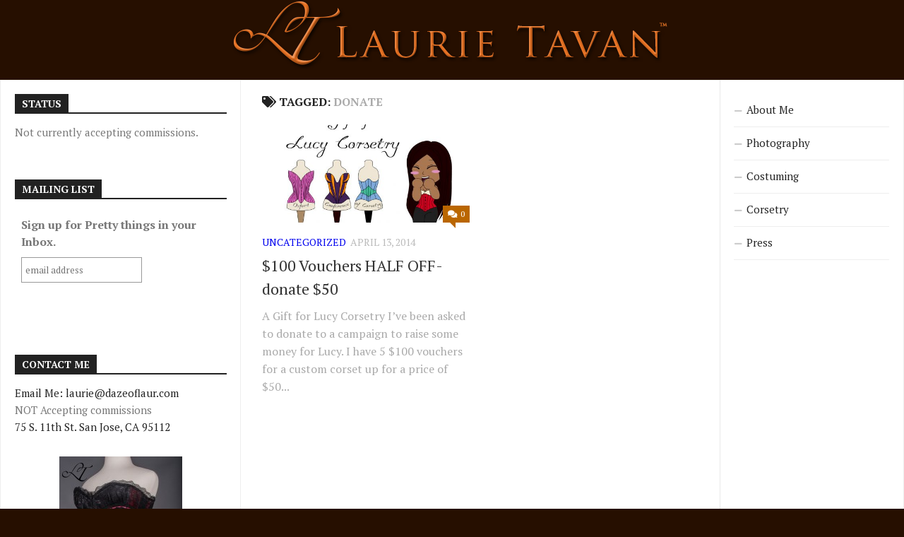

--- FILE ---
content_type: text/html; charset=UTF-8
request_url: https://www.laurietavan.com/tag/donate/
body_size: 9797
content:
<!DOCTYPE html> 
<html class="no-js" lang="en-US">

<head>
	<meta charset="UTF-8">
	<meta name="viewport" content="width=device-width, initial-scale=1.0">
	<link rel="profile" href="https://gmpg.org/xfn/11">
		
	<title>donate &#8211; Laurie Tavan</title>
<meta name='robots' content='max-image-preview:large' />
<script>document.documentElement.className = document.documentElement.className.replace("no-js","js");</script>
<link rel='dns-prefetch' href='//fonts.googleapis.com' />
<link rel='dns-prefetch' href='//s.w.org' />
<link rel="alternate" type="application/rss+xml" title="Laurie Tavan &raquo; Feed" href="https://www.laurietavan.com/feed/" />
<link rel="alternate" type="application/rss+xml" title="Laurie Tavan &raquo; Comments Feed" href="https://www.laurietavan.com/comments/feed/" />
<link rel="alternate" type="application/rss+xml" title="Laurie Tavan &raquo; donate Tag Feed" href="https://www.laurietavan.com/tag/donate/feed/" />
		<script type="text/javascript">
			window._wpemojiSettings = {"baseUrl":"https:\/\/s.w.org\/images\/core\/emoji\/13.1.0\/72x72\/","ext":".png","svgUrl":"https:\/\/s.w.org\/images\/core\/emoji\/13.1.0\/svg\/","svgExt":".svg","source":{"concatemoji":"https:\/\/www.laurietavan.com\/wp-includes\/js\/wp-emoji-release.min.js?ver=5.8.12"}};
			!function(e,a,t){var n,r,o,i=a.createElement("canvas"),p=i.getContext&&i.getContext("2d");function s(e,t){var a=String.fromCharCode;p.clearRect(0,0,i.width,i.height),p.fillText(a.apply(this,e),0,0);e=i.toDataURL();return p.clearRect(0,0,i.width,i.height),p.fillText(a.apply(this,t),0,0),e===i.toDataURL()}function c(e){var t=a.createElement("script");t.src=e,t.defer=t.type="text/javascript",a.getElementsByTagName("head")[0].appendChild(t)}for(o=Array("flag","emoji"),t.supports={everything:!0,everythingExceptFlag:!0},r=0;r<o.length;r++)t.supports[o[r]]=function(e){if(!p||!p.fillText)return!1;switch(p.textBaseline="top",p.font="600 32px Arial",e){case"flag":return s([127987,65039,8205,9895,65039],[127987,65039,8203,9895,65039])?!1:!s([55356,56826,55356,56819],[55356,56826,8203,55356,56819])&&!s([55356,57332,56128,56423,56128,56418,56128,56421,56128,56430,56128,56423,56128,56447],[55356,57332,8203,56128,56423,8203,56128,56418,8203,56128,56421,8203,56128,56430,8203,56128,56423,8203,56128,56447]);case"emoji":return!s([10084,65039,8205,55357,56613],[10084,65039,8203,55357,56613])}return!1}(o[r]),t.supports.everything=t.supports.everything&&t.supports[o[r]],"flag"!==o[r]&&(t.supports.everythingExceptFlag=t.supports.everythingExceptFlag&&t.supports[o[r]]);t.supports.everythingExceptFlag=t.supports.everythingExceptFlag&&!t.supports.flag,t.DOMReady=!1,t.readyCallback=function(){t.DOMReady=!0},t.supports.everything||(n=function(){t.readyCallback()},a.addEventListener?(a.addEventListener("DOMContentLoaded",n,!1),e.addEventListener("load",n,!1)):(e.attachEvent("onload",n),a.attachEvent("onreadystatechange",function(){"complete"===a.readyState&&t.readyCallback()})),(n=t.source||{}).concatemoji?c(n.concatemoji):n.wpemoji&&n.twemoji&&(c(n.twemoji),c(n.wpemoji)))}(window,document,window._wpemojiSettings);
		</script>
		<style type="text/css">
img.wp-smiley,
img.emoji {
	display: inline !important;
	border: none !important;
	box-shadow: none !important;
	height: 1em !important;
	width: 1em !important;
	margin: 0 .07em !important;
	vertical-align: -0.1em !important;
	background: none !important;
	padding: 0 !important;
}
</style>
	<link rel='stylesheet' id='wp-block-library-css'  href='https://www.laurietavan.com/wp-includes/css/dist/block-library/style.min.css?ver=5.8.12' type='text/css' media='all' />
<link rel='stylesheet' id='responsive-lightbox-swipebox-css'  href='https://www.laurietavan.com/wp-content/plugins/responsive-lightbox/assets/swipebox/swipebox.min.css?ver=1.5.2' type='text/css' media='all' />
<link rel='stylesheet' id='smu-widget-stylesheet-css'  href='https://www.laurietavan.com/wp-content/plugins/sign-me-up/assets/css/style.css?ver=1.0.0' type='text/css' media='all' />
<link rel='stylesheet' id='kontrast-style-css'  href='https://www.laurietavan.com/wp-content/themes/kontrast/style.css?ver=5.8.12' type='text/css' media='all' />
<style id='kontrast-style-inline-css' type='text/css'>
body { font-family: "PT Serif", serif; }
.sidebar .widget { padding-left: 20px; padding-right: 20px; padding-top: 20px; }

::selection { background-color: #301500; }
::-moz-selection { background-color: #301500; }

a,
.themeform label .required,
.toggle-search:hover, 
.toggle-search.active,
.post-hover:hover .post-title a,
.post-title a:hover,
.post-nav li a:hover span,
.post-nav li a:hover i,
.sidebar.dark .post-nav li a:hover i,
.sidebar.dark .post-nav li a:hover span,
.content .post-nav li a:hover i,
.post-related a:hover,
.widget a:hover,
.widget_rss ul li a,
.widget_calendar a,
.alx-tabs-nav li.active a,
.alx-tab .tab-item-category a,
.alx-posts .post-item-category a,
.alx-tab li:hover .tab-item-title a,
.alx-tab li:hover .tab-item-comment a,
.alx-posts li:hover .post-item-title a,
.dark .widget a:hover,
.dark .widget_rss ul li a,
.dark .widget_calendar a,
.dark .alx-tab .tab-item-category a,
.dark .alx-posts .post-item-category a,
.dark .alx-tab li:hover .tab-item-title a,
.dark .alx-tab li:hover .tab-item-comment a,
.dark .alx-posts li:hover .post-item-title a,
.comment-tabs li.active a,
.comment-awaiting-moderation,
.child-menu a:hover,
.child-menu .current_page_item > a,
.light-sidebar .child-menu a:hover,
.light-sidebar .child-menu .current_page_item > a,
.wp-pagenavi a { color: #301500; }

.themeform input[type="button"],
.themeform input[type="reset"],
.themeform input[type="submit"],
.themeform button[type="button"],
.themeform button[type="reset"],
.themeform button[type="submit"],
.sidebar-toggle,
#flexslider-featured .flex-control-nav li a.flex-active,
.post-tags a:hover,

.widget_calendar caption,
.dark .widget_calendar caption,
.author-bio .bio-avatar:after,
.commentlist li.bypostauthor > .comment-body:after,
.commentlist li.comment-author-admin > .comment-body:after,
.jp-play-bar,
.jp-volume-bar-value { background-color: #301500; }

#header .container-inner > .pad,
.post-format .format-container { border-color: #301500; }

.alx-tabs-nav li.active a,
.dark .alx-tabs-nav li.active a,
.comment-tabs li.active a,
.wp-pagenavi a:hover,
.wp-pagenavi a:active,
.wp-pagenavi span.current { border-bottom-color: #301500!important; }				
				

.post-comments { background-color: #ba6600; }
.post-comments span:before { border-right-color: #ba6600; border-top-color: #ba6600; }				
				

#nav-header-nav.nav-menu:not(.mobile),
#nav-header-nav.nav-menu.mobile { background-color: #ba6600; }
#nav-header-nav.nav-menu:not(.mobile) .menu ul { background: #ba6600; }
#nav-header-nav.nav-menu:not(.mobile) .menu ul:after { border-bottom-color: transparent; }
#nav-header-nav.nav-menu:not(.mobile) .menu ul ul:after { border-right-color: #ba6600; }		
				

#wrap-nav-footer,
#footer .nav-menu.mobile,
#footer .nav-menu:not(.mobile) .menu ul,
#footer-bottom #back-to-top { background-color: #ba6600; }
#footer .nav-menu:not(.mobile) .menu ul:after { border-top-color: #ba6600; }
#footer .nav-menu:not(.mobile) .menu ul ul:after { border-right-color: #ba6600; }		
				
#footer-bottom { background-color: #ba6600; }
.site-title a img { max-height: 72px; }
img { -webkit-border-radius: 15px; border-radius: 15px; }
.site-title a, .site-description { color: #blank; }

</style>
<link rel='stylesheet' id='kontrast-responsive-css'  href='https://www.laurietavan.com/wp-content/themes/kontrast/responsive.css?ver=5.8.12' type='text/css' media='all' />
<link rel='stylesheet' id='kontrast-font-awesome-css'  href='https://www.laurietavan.com/wp-content/themes/kontrast/fonts/all.min.css?ver=5.8.12' type='text/css' media='all' />
<link rel='stylesheet' id='pt-serif-css'  href='//fonts.googleapis.com/css?family=PT+Serif%3A400%2C700%2C400italic&#038;subset=latin%2Clatin-ext&#038;ver=5.8.12' type='text/css' media='all' />
<script type='text/javascript' src='https://www.laurietavan.com/wp-includes/js/jquery/jquery.min.js?ver=3.6.0' id='jquery-core-js'></script>
<script type='text/javascript' src='https://www.laurietavan.com/wp-includes/js/jquery/jquery-migrate.min.js?ver=3.3.2' id='jquery-migrate-js'></script>
<script type='text/javascript' src='https://www.laurietavan.com/wp-content/plugins/responsive-lightbox/assets/swipebox/jquery.swipebox.min.js?ver=1.5.2' id='responsive-lightbox-swipebox-js'></script>
<script type='text/javascript' src='https://www.laurietavan.com/wp-includes/js/underscore.min.js?ver=1.13.1' id='underscore-js'></script>
<script type='text/javascript' src='https://www.laurietavan.com/wp-content/plugins/responsive-lightbox/assets/infinitescroll/infinite-scroll.pkgd.min.js?ver=4.0.1' id='responsive-lightbox-infinite-scroll-js'></script>
<script type='text/javascript' id='responsive-lightbox-js-before'>
var rlArgs = {"script":"swipebox","selector":"lightbox","customEvents":"","activeGalleries":true,"animation":true,"hideCloseButtonOnMobile":false,"removeBarsOnMobile":false,"hideBars":true,"hideBarsDelay":5000,"videoMaxWidth":1080,"useSVG":true,"loopAtEnd":false,"woocommerce_gallery":false,"ajaxurl":"https:\/\/www.laurietavan.com\/wp-admin\/admin-ajax.php","nonce":"27e2c612d8","preview":false,"postId":4798,"scriptExtension":false};
</script>
<script type='text/javascript' src='https://www.laurietavan.com/wp-content/plugins/responsive-lightbox/js/front.js?ver=2.5.3' id='responsive-lightbox-js'></script>
<script type='text/javascript' src='https://www.laurietavan.com/wp-content/plugins/sign-me-up/assets/js/lib/jquery.validation/1.13.1/jquery.validate.js?ver=5.8.12' id='jQuery-Validation-js'></script>
<script type='text/javascript' src='https://www.laurietavan.com/wp-content/themes/kontrast/js/jquery.flexslider.min.js?ver=5.8.12' id='kontrast-flexslider-js'></script>
<link rel="https://api.w.org/" href="https://www.laurietavan.com/wp-json/" /><link rel="alternate" type="application/json" href="https://www.laurietavan.com/wp-json/wp/v2/tags/425" /><link rel="EditURI" type="application/rsd+xml" title="RSD" href="https://www.laurietavan.com/xmlrpc.php?rsd" />
<link rel="wlwmanifest" type="application/wlwmanifest+xml" href="https://www.laurietavan.com/wp-includes/wlwmanifest.xml" /> 
<meta name="generator" content="WordPress 5.8.12" />
<style type="text/css" id="custom-background-css">
body.custom-background { background-color: #260f00; }
</style>
	<link rel="icon" href="https://www.laurietavan.com/wp-content/uploads/2017/04/cropped-Logo-in-Orange-32x32.jpg" sizes="32x32" />
<link rel="icon" href="https://www.laurietavan.com/wp-content/uploads/2017/04/cropped-Logo-in-Orange-192x192.jpg" sizes="192x192" />
<link rel="apple-touch-icon" href="https://www.laurietavan.com/wp-content/uploads/2017/04/cropped-Logo-in-Orange-180x180.jpg" />
<meta name="msapplication-TileImage" content="https://www.laurietavan.com/wp-content/uploads/2017/04/cropped-Logo-in-Orange-270x270.jpg" />
		<style type="text/css" id="wp-custom-css">
			a { color: #0000ee }		</style>
		<style id="kirki-inline-styles"></style></head>

<body class="archive tag tag-donate tag-425 custom-background col-3cm full-width light-sidebar">


<a class="skip-link screen-reader-text" href="#page">Skip to content</a>

<div id="wrapper">

	<header id="header">
		
				
				
				
		<div class="container-inner group">
			
						
							<div class="site-header">
					<a href="https://www.laurietavan.com/" rel="home">
						<img class="site-image" src="https://www.laurietavan.com/wp-content/uploads/2018/10/ltlaurietavan1.png" alt="Laurie Tavan">
					</a>
				</div>
						
						
						
		</div><!--/.container-->
		
	</header><!--/#header-->
	
	<div class="container" id="page">
		<div class="container-inner">			
			<div class="main">
				<div class="main-inner group">
<div class="content">

	<div class="page-title pad group">

			<h1><i class="fas fa-tags"></i>Tagged: <span>donate</span></h1>
		
	
</div><!--/.page-title-->
	<div class="pad group">

							
		
						<div class="post-list group">
				<div class="post-row">					<article id="post-4798" class="group post-4798 post type-post status-publish format-image has-post-thumbnail hentry category-uncategorized tag-corsetry tag-donate tag-gift tag-lucy post_format-post-format-image">	
	<div class="post-inner post-hover">
		
		<div class="post-thumbnail">
			<a href="https://www.laurietavan.com/a-gift-for-lucy-a-thank-you/">
									<img width="520" height="245" src="https://www.laurietavan.com/wp-content/uploads/2014/04/20140413011638-OCOC-pitch-520x245.jpg" class="attachment-kontrast-medium size-kontrast-medium wp-post-image" alt="" srcset="https://www.laurietavan.com/wp-content/uploads/2014/04/20140413011638-OCOC-pitch-520x245.jpg 520w, https://www.laurietavan.com/wp-content/uploads/2014/04/20140413011638-OCOC-pitch-720x340.jpg 720w" sizes="(max-width: 520px) 100vw, 520px" />																			</a>
							<a class="post-comments" href="https://www.laurietavan.com/a-gift-for-lucy-a-thank-you/#respond"><span><i class="fas fa-comments"></i>0</span></a>
					</div><!--/.post-thumbnail-->
		
		<div class="post-meta group">
			<p class="post-category"><a href="https://www.laurietavan.com/category/uncategorized/" rel="category tag">Uncategorized</a></p>
			<p class="post-date">April 13, 2014</p>
		</div><!--/.post-meta-->
		
		<h2 class="post-title">
			<a href="https://www.laurietavan.com/a-gift-for-lucy-a-thank-you/" rel="bookmark">$100 Vouchers HALF OFF- donate $50</a>
		</h2><!--/.post-title-->
		
				<div class="entry excerpt">				
			<p>A Gift for Lucy Corsetry I&#8217;ve been asked to donate to a campaign to raise some money for Lucy. I have 5 $100 vouchers for a custom corset up for a price of $50&#46;&#46;&#46;</p>
		</div><!--/.entry-->
				
	</div><!--/.post-inner-->	
</article><!--/.post-->					</div>			</div><!--/.post-list-->
			
			<nav class="pagination group">
				</nav><!--/.pagination-->

		
	</div><!--/.pad-->

</div><!--/.content-->


	<div class="sidebar s1 ">
		
		<a class="sidebar-toggle" title="Expand Sidebar"><i class="fa icon-sidebar-toggle"></i></a>
		
		<div class="sidebar-content">
			
						
						
			<div id="custom_html-7" class="widget_text widget widget_custom_html"><h3 class="group"><span>Status</span></h3><div class="textwidget custom-html-widget"><p>
	Not currently accepting commissions.
</p></div></div><div id="custom_html-5" class="widget_text widget widget_custom_html"><h3 class="group"><span>Mailing List</span></h3><div class="textwidget custom-html-widget"><!-- Begin MailChimp Signup Form -->
<link href="//cdn-images.mailchimp.com/embedcode/slim-081711.css" rel="stylesheet" type="text/css">

<div id="mc_embed_signup">
<form action="//laurietavan.us10.list-manage.com/subscribe/post?u=06b4d4d5c4ca8154cb4f67303&amp;id=d670928688" method="post" id="mc-embedded-subscribe-form" name="mc-embedded-subscribe-form" class="validate" target="_blank" novalidate>
<div id="mc_embed_signup_scroll">
	<label for="mce-EMAIL">Sign up for Pretty things in your Inbox.</label>
	<input type="email" value="" name="EMAIL" class="email" id="mce-EMAIL" placeholder="email address" required>
			<!-- real people should not fill this in and expect good things - do not remove this or risk form bot signups-->
			<div style="position: absolute; left: -5000px;"><input type="text" name="b_06b4d4d5c4ca8154cb4f67303_d670928688" tabindex="-1" value=""></div>
			<div class="clear"><input type="submit" value="Subscribe" name="subscribe" id="mc-embedded-subscribe" class="button"></div>
			</div>
</form>
</div>

<!--End mc_embed_signup--></div></div><div id="custom_html-4" class="widget_text widget widget_custom_html"><h3 class="group"><span>Contact Me</span></h3><div class="textwidget custom-html-widget"><a href="mailto:laurie@dazeoflaur.com">Email Me: laurie&#64;dazeoflaur.com</a>
<p>NOT Accepting commissions <br>
<a href="https://goo.gl/maps/wt8Qf">75 S. 11th St. San Jose, CA 95112</a></p>
<center><a href="/?tag=long-corset"><img src="/wp-content/uploads/2015/02/20150131-_JRT0396-e1423336232352.jpg" alt="Long Corset" style="padding-bottom: .5em; padding-top:1em;" /><br/>
		Vegas Black Diamond Cocktail Dress</a></center>
<p>Hi, I'm Laurie Tavan. I create costuming and corsetry for fun. Stick around for a behind-the-scenes look into my workshop, photography, acting, and travel.</p></div></div><div id="search-2" class="widget widget_search"><form method="get" class="searchform themeform" action="https://www.laurietavan.com/">
	<div>
		<input type="text" class="search" name="s" onblur="if(this.value=='')this.value='To search type and hit enter';" onfocus="if(this.value=='To search type and hit enter')this.value='';" value="To search type and hit enter" />
	</div>
</form></div><div id="tag_cloud-2" class="widget widget_tag_cloud"><h3 class="group"><span> </span></h3><div class="tagcloud"><a href="https://www.laurietavan.com/tag/16thc/" class="tag-cloud-link tag-link-83 tag-link-position-1" style="font-size: 17.375pt;" aria-label="16thc (66 items)">16thc</a>
<a href="https://www.laurietavan.com/tag/18thc/" class="tag-cloud-link tag-link-93 tag-link-position-2" style="font-size: 14.125pt;" aria-label="18thc (36 items)">18thc</a>
<a href="https://www.laurietavan.com/tag/18th-century/" class="tag-cloud-link tag-link-355 tag-link-position-3" style="font-size: 10.5pt;" aria-label="18th century (18 items)">18th century</a>
<a href="https://www.laurietavan.com/tag/19thc/" class="tag-cloud-link tag-link-79 tag-link-position-4" style="font-size: 18.25pt;" aria-label="19thc (78 items)">19thc</a>
<a href="https://www.laurietavan.com/tag/black/" class="tag-cloud-link tag-link-243 tag-link-position-5" style="font-size: 13.5pt;" aria-label="black (32 items)">black</a>
<a href="https://www.laurietavan.com/tag/blue/" class="tag-cloud-link tag-link-197 tag-link-position-6" style="font-size: 13.625pt;" aria-label="blue (33 items)">blue</a>
<a href="https://www.laurietavan.com/tag/corset/" class="tag-cloud-link tag-link-237 tag-link-position-7" style="font-size: 16.5pt;" aria-label="corset (57 items)">corset</a>
<a href="https://www.laurietavan.com/tag/corsetry/" class="tag-cloud-link tag-link-536 tag-link-position-8" style="font-size: 22pt;" aria-label="corsetry (157 items)">corsetry</a>
<a href="https://www.laurietavan.com/tag/costume_college/" class="tag-cloud-link tag-link-142 tag-link-position-9" style="font-size: 9.5pt;" aria-label="costume_college (15 items)">costume_college</a>
<a href="https://www.laurietavan.com/tag/dickens/" class="tag-cloud-link tag-link-110 tag-link-position-10" style="font-size: 12pt;" aria-label="dickens (24 items)">dickens</a>
<a href="https://www.laurietavan.com/tag/embroidery/" class="tag-cloud-link tag-link-14 tag-link-position-11" style="font-size: 13.5pt;" aria-label="embroidery (32 items)">embroidery</a>
<a href="https://www.laurietavan.com/tag/events/" class="tag-cloud-link tag-link-539 tag-link-position-12" style="font-size: 10.75pt;" aria-label="events (19 items)">events</a>
<a href="https://www.laurietavan.com/tag/fabric/" class="tag-cloud-link tag-link-20 tag-link-position-13" style="font-size: 11.25pt;" aria-label="fabric (21 items)">fabric</a>
<a href="https://www.laurietavan.com/tag/florence/" class="tag-cloud-link tag-link-107 tag-link-position-14" style="font-size: 8.875pt;" aria-label="florence (13 items)">florence</a>
<a href="https://www.laurietavan.com/tag/gowns/" class="tag-cloud-link tag-link-537 tag-link-position-15" style="font-size: 12.625pt;" aria-label="gowns (27 items)">gowns</a>
<a href="https://www.laurietavan.com/tag/gray/" class="tag-cloud-link tag-link-200 tag-link-position-16" style="font-size: 8.875pt;" aria-label="gray (13 items)">gray</a>
<a href="https://www.laurietavan.com/tag/hat/" class="tag-cloud-link tag-link-448 tag-link-position-17" style="font-size: 8pt;" aria-label="hat (11 items)">hat</a>
<a href="https://www.laurietavan.com/tag/hats/" class="tag-cloud-link tag-link-28 tag-link-position-18" style="font-size: 10.25pt;" aria-label="hats (17 items)">hats</a>
<a href="https://www.laurietavan.com/tag/inprogress/" class="tag-cloud-link tag-link-535 tag-link-position-19" style="font-size: 17.625pt;" aria-label="inprogress (69 items)">inprogress</a>
<a href="https://www.laurietavan.com/tag/italy/" class="tag-cloud-link tag-link-72 tag-link-position-20" style="font-size: 9.875pt;" aria-label="italy (16 items)">italy</a>
<a href="https://www.laurietavan.com/tag/jacket/" class="tag-cloud-link tag-link-119 tag-link-position-21" style="font-size: 10.25pt;" aria-label="jacket (17 items)">jacket</a>
<a href="https://www.laurietavan.com/tag/lace/" class="tag-cloud-link tag-link-50 tag-link-position-22" style="font-size: 12.75pt;" aria-label="lace (28 items)">lace</a>
<a href="https://www.laurietavan.com/tag/linen/" class="tag-cloud-link tag-link-84 tag-link-position-23" style="font-size: 10.25pt;" aria-label="linen (17 items)">linen</a>
<a href="https://www.laurietavan.com/tag/mock-up/" class="tag-cloud-link tag-link-81 tag-link-position-24" style="font-size: 12.125pt;" aria-label="mock-up (25 items)">mock-up</a>
<a href="https://www.laurietavan.com/tag/news/" class="tag-cloud-link tag-link-13 tag-link-position-25" style="font-size: 9.5pt;" aria-label="news (15 items)">news</a>
<a href="https://www.laurietavan.com/tag/photoshoot/" class="tag-cloud-link tag-link-324 tag-link-position-26" style="font-size: 9.5pt;" aria-label="photoshoot (15 items)">photoshoot</a>
<a href="https://www.laurietavan.com/tag/pink/" class="tag-cloud-link tag-link-300 tag-link-position-27" style="font-size: 11pt;" aria-label="pink (20 items)">pink</a>
<a href="https://www.laurietavan.com/tag/plaid/" class="tag-cloud-link tag-link-204 tag-link-position-28" style="font-size: 8.375pt;" aria-label="plaid (12 items)">plaid</a>
<a href="https://www.laurietavan.com/tag/purple/" class="tag-cloud-link tag-link-195 tag-link-position-29" style="font-size: 13.75pt;" aria-label="purple (34 items)">purple</a>
<a href="https://www.laurietavan.com/tag/red/" class="tag-cloud-link tag-link-196 tag-link-position-30" style="font-size: 14.875pt;" aria-label="red (42 items)">red</a>
<a href="https://www.laurietavan.com/tag/renfaire/" class="tag-cloud-link tag-link-49 tag-link-position-31" style="font-size: 8.875pt;" aria-label="renfaire (13 items)">renfaire</a>
<a href="https://www.laurietavan.com/tag/sample/" class="tag-cloud-link tag-link-136 tag-link-position-32" style="font-size: 8pt;" aria-label="sample (11 items)">sample</a>
<a href="https://www.laurietavan.com/tag/silk/" class="tag-cloud-link tag-link-66 tag-link-position-33" style="font-size: 15.125pt;" aria-label="silk (44 items)">silk</a>
<a href="https://www.laurietavan.com/tag/skirts/" class="tag-cloud-link tag-link-15 tag-link-position-34" style="font-size: 10.5pt;" aria-label="skirts (18 items)">skirts</a>
<a href="https://www.laurietavan.com/tag/stripes/" class="tag-cloud-link tag-link-152 tag-link-position-35" style="font-size: 11.75pt;" aria-label="stripes (23 items)">stripes</a>
<a href="https://www.laurietavan.com/tag/studio_shots/" class="tag-cloud-link tag-link-91 tag-link-position-36" style="font-size: 11pt;" aria-label="studio_shots (20 items)">studio_shots</a>
<a href="https://www.laurietavan.com/tag/travel/" class="tag-cloud-link tag-link-478 tag-link-position-37" style="font-size: 8pt;" aria-label="travel (11 items)">travel</a>
<a href="https://www.laurietavan.com/tag/trips/" class="tag-cloud-link tag-link-541 tag-link-position-38" style="font-size: 11.75pt;" aria-label="trips (23 items)">trips</a>
<a href="https://www.laurietavan.com/tag/underbust/" class="tag-cloud-link tag-link-132 tag-link-position-39" style="font-size: 9.25pt;" aria-label="underbust (14 items)">underbust</a>
<a href="https://www.laurietavan.com/tag/undergarments/" class="tag-cloud-link tag-link-540 tag-link-position-40" style="font-size: 13pt;" aria-label="undergarments (29 items)">undergarments</a>
<a href="https://www.laurietavan.com/tag/victorian/" class="tag-cloud-link tag-link-228 tag-link-position-41" style="font-size: 14.125pt;" aria-label="victorian (36 items)">victorian</a>
<a href="https://www.laurietavan.com/tag/wedding/" class="tag-cloud-link tag-link-538 tag-link-position-42" style="font-size: 17.625pt;" aria-label="wedding (70 items)">wedding</a>
<a href="https://www.laurietavan.com/tag/wisteria/" class="tag-cloud-link tag-link-327 tag-link-position-43" style="font-size: 9.25pt;" aria-label="wisteria (14 items)">wisteria</a>
<a href="https://www.laurietavan.com/tag/workroom/" class="tag-cloud-link tag-link-547 tag-link-position-44" style="font-size: 8.375pt;" aria-label="workroom (12 items)">workroom</a>
<a href="https://www.laurietavan.com/tag/workroom_shots/" class="tag-cloud-link tag-link-92 tag-link-position-45" style="font-size: 13pt;" aria-label="workroom_shots (29 items)">workroom_shots</a></div>
</div><div id="custom_html-3" class="widget_text widget widget_custom_html"><div class="textwidget custom-html-widget"><div class="separator"></div>
<h2><span style="color: #68beae">Featured:</span></h2><br/>
<p><center><img alt="Realm of Venus entry photo" src="/wp-content/uploads/2018/12/JRT_9940.jpg"><br/>2009 Realm of Venus 1st Place</center></p>
<div class="separator"></div>

<p><img alt="Foundations Revealed Contest logo" src="/wp-content/uploads/2015/03/FR-Comp-logo-experienced-W.jpg"/></p>
<div class="separator"></div></div></div><div id="meta-2" class="widget widget_meta"><h3 class="group"><span>Meta</span></h3>
		<ul>
						<li><a href="https://www.laurietavan.com/wp-login.php">Log in</a></li>
			<li><a href="https://www.laurietavan.com/feed/">Entries feed</a></li>
			<li><a href="https://www.laurietavan.com/comments/feed/">Comments feed</a></li>

			<li><a href="https://wordpress.org/">WordPress.org</a></li>
		</ul>

		</div><div id="archives-2" class="widget widget_archive"><h3 class="group"><span>Archives</span></h3>		<label class="screen-reader-text" for="archives-dropdown-2">Archives</label>
		<select id="archives-dropdown-2" name="archive-dropdown">
			
			<option value="">Select Month</option>
				<option value='https://www.laurietavan.com/2022/08/'> August 2022 </option>
	<option value='https://www.laurietavan.com/2021/11/'> November 2021 </option>
	<option value='https://www.laurietavan.com/2020/04/'> April 2020 </option>
	<option value='https://www.laurietavan.com/2019/12/'> December 2019 </option>
	<option value='https://www.laurietavan.com/2019/10/'> October 2019 </option>
	<option value='https://www.laurietavan.com/2019/09/'> September 2019 </option>
	<option value='https://www.laurietavan.com/2019/08/'> August 2019 </option>
	<option value='https://www.laurietavan.com/2019/07/'> July 2019 </option>
	<option value='https://www.laurietavan.com/2018/12/'> December 2018 </option>
	<option value='https://www.laurietavan.com/2018/11/'> November 2018 </option>
	<option value='https://www.laurietavan.com/2018/09/'> September 2018 </option>
	<option value='https://www.laurietavan.com/2018/07/'> July 2018 </option>
	<option value='https://www.laurietavan.com/2018/06/'> June 2018 </option>
	<option value='https://www.laurietavan.com/2018/05/'> May 2018 </option>
	<option value='https://www.laurietavan.com/2018/03/'> March 2018 </option>
	<option value='https://www.laurietavan.com/2018/01/'> January 2018 </option>
	<option value='https://www.laurietavan.com/2017/12/'> December 2017 </option>
	<option value='https://www.laurietavan.com/2017/11/'> November 2017 </option>
	<option value='https://www.laurietavan.com/2017/09/'> September 2017 </option>
	<option value='https://www.laurietavan.com/2017/08/'> August 2017 </option>
	<option value='https://www.laurietavan.com/2017/06/'> June 2017 </option>
	<option value='https://www.laurietavan.com/2017/04/'> April 2017 </option>
	<option value='https://www.laurietavan.com/2017/03/'> March 2017 </option>
	<option value='https://www.laurietavan.com/2017/02/'> February 2017 </option>
	<option value='https://www.laurietavan.com/2017/01/'> January 2017 </option>
	<option value='https://www.laurietavan.com/2016/11/'> November 2016 </option>
	<option value='https://www.laurietavan.com/2016/10/'> October 2016 </option>
	<option value='https://www.laurietavan.com/2016/09/'> September 2016 </option>
	<option value='https://www.laurietavan.com/2016/07/'> July 2016 </option>
	<option value='https://www.laurietavan.com/2016/06/'> June 2016 </option>
	<option value='https://www.laurietavan.com/2016/05/'> May 2016 </option>
	<option value='https://www.laurietavan.com/2016/04/'> April 2016 </option>
	<option value='https://www.laurietavan.com/2016/03/'> March 2016 </option>
	<option value='https://www.laurietavan.com/2016/02/'> February 2016 </option>
	<option value='https://www.laurietavan.com/2016/01/'> January 2016 </option>
	<option value='https://www.laurietavan.com/2015/12/'> December 2015 </option>
	<option value='https://www.laurietavan.com/2015/07/'> July 2015 </option>
	<option value='https://www.laurietavan.com/2015/05/'> May 2015 </option>
	<option value='https://www.laurietavan.com/2015/04/'> April 2015 </option>
	<option value='https://www.laurietavan.com/2015/03/'> March 2015 </option>
	<option value='https://www.laurietavan.com/2015/02/'> February 2015 </option>
	<option value='https://www.laurietavan.com/2015/01/'> January 2015 </option>
	<option value='https://www.laurietavan.com/2014/12/'> December 2014 </option>
	<option value='https://www.laurietavan.com/2014/11/'> November 2014 </option>
	<option value='https://www.laurietavan.com/2014/10/'> October 2014 </option>
	<option value='https://www.laurietavan.com/2014/09/'> September 2014 </option>
	<option value='https://www.laurietavan.com/2014/08/'> August 2014 </option>
	<option value='https://www.laurietavan.com/2014/07/'> July 2014 </option>
	<option value='https://www.laurietavan.com/2014/04/'> April 2014 </option>
	<option value='https://www.laurietavan.com/2014/03/'> March 2014 </option>
	<option value='https://www.laurietavan.com/2014/02/'> February 2014 </option>
	<option value='https://www.laurietavan.com/2014/01/'> January 2014 </option>
	<option value='https://www.laurietavan.com/2013/12/'> December 2013 </option>
	<option value='https://www.laurietavan.com/2013/10/'> October 2013 </option>
	<option value='https://www.laurietavan.com/2013/09/'> September 2013 </option>
	<option value='https://www.laurietavan.com/2013/08/'> August 2013 </option>
	<option value='https://www.laurietavan.com/2013/06/'> June 2013 </option>
	<option value='https://www.laurietavan.com/2013/05/'> May 2013 </option>
	<option value='https://www.laurietavan.com/2013/04/'> April 2013 </option>
	<option value='https://www.laurietavan.com/2013/03/'> March 2013 </option>
	<option value='https://www.laurietavan.com/2013/02/'> February 2013 </option>
	<option value='https://www.laurietavan.com/2012/12/'> December 2012 </option>
	<option value='https://www.laurietavan.com/2012/11/'> November 2012 </option>
	<option value='https://www.laurietavan.com/2012/10/'> October 2012 </option>
	<option value='https://www.laurietavan.com/2012/09/'> September 2012 </option>
	<option value='https://www.laurietavan.com/2012/05/'> May 2012 </option>
	<option value='https://www.laurietavan.com/2012/04/'> April 2012 </option>
	<option value='https://www.laurietavan.com/2012/03/'> March 2012 </option>
	<option value='https://www.laurietavan.com/2012/02/'> February 2012 </option>
	<option value='https://www.laurietavan.com/2012/01/'> January 2012 </option>
	<option value='https://www.laurietavan.com/2011/12/'> December 2011 </option>
	<option value='https://www.laurietavan.com/2011/11/'> November 2011 </option>
	<option value='https://www.laurietavan.com/2011/10/'> October 2011 </option>
	<option value='https://www.laurietavan.com/2011/09/'> September 2011 </option>
	<option value='https://www.laurietavan.com/2011/08/'> August 2011 </option>
	<option value='https://www.laurietavan.com/2011/07/'> July 2011 </option>
	<option value='https://www.laurietavan.com/2011/06/'> June 2011 </option>
	<option value='https://www.laurietavan.com/2011/05/'> May 2011 </option>
	<option value='https://www.laurietavan.com/2011/04/'> April 2011 </option>
	<option value='https://www.laurietavan.com/2011/02/'> February 2011 </option>
	<option value='https://www.laurietavan.com/2011/01/'> January 2011 </option>
	<option value='https://www.laurietavan.com/2010/12/'> December 2010 </option>
	<option value='https://www.laurietavan.com/2010/11/'> November 2010 </option>
	<option value='https://www.laurietavan.com/2010/10/'> October 2010 </option>
	<option value='https://www.laurietavan.com/2010/09/'> September 2010 </option>
	<option value='https://www.laurietavan.com/2010/08/'> August 2010 </option>
	<option value='https://www.laurietavan.com/2010/07/'> July 2010 </option>
	<option value='https://www.laurietavan.com/2010/06/'> June 2010 </option>
	<option value='https://www.laurietavan.com/2010/05/'> May 2010 </option>
	<option value='https://www.laurietavan.com/2010/04/'> April 2010 </option>
	<option value='https://www.laurietavan.com/2010/03/'> March 2010 </option>
	<option value='https://www.laurietavan.com/2010/02/'> February 2010 </option>
	<option value='https://www.laurietavan.com/2010/01/'> January 2010 </option>
	<option value='https://www.laurietavan.com/2009/12/'> December 2009 </option>
	<option value='https://www.laurietavan.com/2009/11/'> November 2009 </option>
	<option value='https://www.laurietavan.com/2009/10/'> October 2009 </option>
	<option value='https://www.laurietavan.com/2009/09/'> September 2009 </option>
	<option value='https://www.laurietavan.com/2009/08/'> August 2009 </option>
	<option value='https://www.laurietavan.com/2009/07/'> July 2009 </option>
	<option value='https://www.laurietavan.com/2009/06/'> June 2009 </option>
	<option value='https://www.laurietavan.com/2009/05/'> May 2009 </option>
	<option value='https://www.laurietavan.com/2009/04/'> April 2009 </option>
	<option value='https://www.laurietavan.com/2009/03/'> March 2009 </option>
	<option value='https://www.laurietavan.com/2009/02/'> February 2009 </option>
	<option value='https://www.laurietavan.com/2009/01/'> January 2009 </option>
	<option value='https://www.laurietavan.com/2008/12/'> December 2008 </option>
	<option value='https://www.laurietavan.com/2008/11/'> November 2008 </option>
	<option value='https://www.laurietavan.com/2008/10/'> October 2008 </option>
	<option value='https://www.laurietavan.com/2008/09/'> September 2008 </option>
	<option value='https://www.laurietavan.com/2008/08/'> August 2008 </option>
	<option value='https://www.laurietavan.com/2008/07/'> July 2008 </option>
	<option value='https://www.laurietavan.com/2008/06/'> June 2008 </option>
	<option value='https://www.laurietavan.com/2008/05/'> May 2008 </option>
	<option value='https://www.laurietavan.com/2008/04/'> April 2008 </option>
	<option value='https://www.laurietavan.com/2008/03/'> March 2008 </option>
	<option value='https://www.laurietavan.com/2008/02/'> February 2008 </option>
	<option value='https://www.laurietavan.com/2008/01/'> January 2008 </option>
	<option value='https://www.laurietavan.com/2007/12/'> December 2007 </option>
	<option value='https://www.laurietavan.com/2007/11/'> November 2007 </option>
	<option value='https://www.laurietavan.com/2007/10/'> October 2007 </option>
	<option value='https://www.laurietavan.com/2007/09/'> September 2007 </option>
	<option value='https://www.laurietavan.com/2007/08/'> August 2007 </option>
	<option value='https://www.laurietavan.com/2007/07/'> July 2007 </option>
	<option value='https://www.laurietavan.com/2007/06/'> June 2007 </option>
	<option value='https://www.laurietavan.com/2007/05/'> May 2007 </option>
	<option value='https://www.laurietavan.com/2007/04/'> April 2007 </option>
	<option value='https://www.laurietavan.com/2007/03/'> March 2007 </option>

		</select>

<script type="text/javascript">
/* <![CDATA[ */
(function() {
	var dropdown = document.getElementById( "archives-dropdown-2" );
	function onSelectChange() {
		if ( dropdown.options[ dropdown.selectedIndex ].value !== '' ) {
			document.location.href = this.options[ this.selectedIndex ].value;
		}
	}
	dropdown.onchange = onSelectChange;
})();
/* ]]> */
</script>
			</div>			
		</div><!--/.sidebar-content-->
		
	</div><!--/.sidebar-->

	
<div class="sidebar s2">
	
	<a class="sidebar-toggle" title="Expand Sidebar"><i class="fa icon-sidebar-toggle"></i></a>
	
	<div class="sidebar-content">
		
				
		<div id="nav_menu-2" class="widget widget_nav_menu"><div class="menu-navigation-container"><ul id="menu-navigation" class="menu"><li id="menu-item-6043" class="menu-item menu-item-type-post_type menu-item-object-page menu-item-6043"><a href="https://www.laurietavan.com/about-me/">About Me</a></li>
<li id="menu-item-6066" class="menu-item menu-item-type-custom menu-item-object-custom menu-item-6066"><a href="https://tavanphoto.smugmug.com/">Photography</a></li>
<li id="menu-item-6080" class="menu-item menu-item-type-custom menu-item-object-custom menu-item-6080"><a href="https://www.facebook.com/dazeoflaur/">Costuming</a></li>
<li id="menu-item-6079" class="menu-item menu-item-type-custom menu-item-object-custom menu-item-6079"><a href="https://www.facebook.com/LTlaurietavan/">Corsetry</a></li>
<li id="menu-item-6095" class="menu-item menu-item-type-post_type menu-item-object-page menu-item-6095"><a href="https://www.laurietavan.com/press/">Press</a></li>
</ul></div></div>		
	</div><!--/.sidebar-content-->
	
</div><!--/.sidebar-->	

				</div><!--/.main-inner-->
			</div><!--/.main-->
		</div><!--/.container-inner-->
	</div><!--/.container-->

	<footer id="footer">

		
		
		
		
		<div class="container" id="footer-bottom">
			<div class="container-inner">

				<a id="back-to-top" href="#"><i class="fas fa-angle-up"></i></a>

				<div class="pad group">

					<div class="grid one-half">

						<div id="copyright">
															<p>Laurie Tavan &copy; 2026. All Rights Reserved.</p>
													</div><!--/#copyright-->

												<div id="credit">
							<p>Powered by <a href="http://wordpress.org" rel="nofollow">WordPress</a>. Theme by <a href="http://alx.media" rel="nofollow">Alx</a>.</p>
						</div><!--/#credit-->
						
					</div>

					<div class="grid one-half last">
																								</div>

				</div><!--/.pad-->

			</div><!--/.container-inner-->
		</div><!--/.container-->

	</footer><!--/#footer-->

</div><!--/#wrapper-->

<script type='text/javascript' src='https://www.laurietavan.com/wp-content/themes/kontrast/js/jquery.fitvids.js?ver=5.8.12' id='kontrast-fitvids-js'></script>
<script type='text/javascript' src='https://www.laurietavan.com/wp-content/themes/kontrast/js/scripts.js?ver=5.8.12' id='kontrast-scripts-js'></script>
<script type='text/javascript' src='https://www.laurietavan.com/wp-content/themes/kontrast/js/nav.js?ver=1636235124' id='kontrast-nav-script-js'></script>
<script type='text/javascript' src='https://www.laurietavan.com/wp-includes/js/wp-embed.min.js?ver=5.8.12' id='wp-embed-js'></script>
	<script>
	/(trident|msie)/i.test(navigator.userAgent)&&document.getElementById&&window.addEventListener&&window.addEventListener("hashchange",function(){var t,e=location.hash.substring(1);/^[A-z0-9_-]+$/.test(e)&&(t=document.getElementById(e))&&(/^(?:a|select|input|button|textarea)$/i.test(t.tagName)||(t.tabIndex=-1),t.focus())},!1);
	</script>
	</body>
</html>
